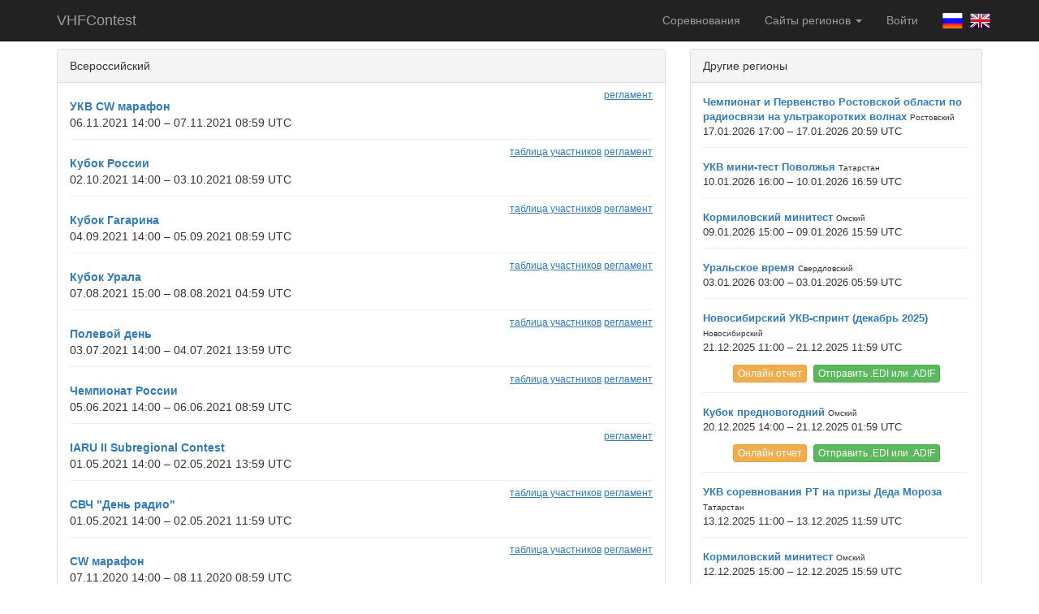

--- FILE ---
content_type: text/html; charset=UTF-8
request_url: https://vhfcontest.ru/?region-page=5
body_size: 3985
content:
<!DOCTYPE html>
<html lang="ru-RU">
<head>
    <meta charset="UTF-8">
    <meta name="viewport" content="width=device-width, initial-scale=1">
    <meta name="csrf-param" content="_csrf">
<meta name="csrf-token" content="WhvQDXexCnz-INQlL_VGskJPfihWaoaMiitFZvIN5o4oLLhpGcdDFrxzkBBwrSjhBgAhbgNdtMXoYwlSwmGDow==">
    <title>VHFContest</title>
    <link href="/assets/382ae782/css/bootstrap.css" rel="stylesheet">
<link href="/assets/52cfb520/css/site.css" rel="stylesheet"></head>
<body>

<div class="wrap">
    <nav id="w2" class="navbar-inverse navbar-fixed-top navbar"><div class="container"><div class="navbar-header"><button type="button" class="navbar-toggle" data-toggle="collapse" data-target="#w2-collapse"><span class="sr-only">Toggle navigation</span>
<span class="icon-bar"></span>
<span class="icon-bar"></span>
<span class="icon-bar"></span></button><a class="navbar-brand" href="/">VHFContest</a></div><div id="w2-collapse" class="collapse navbar-collapse">    <p class="navbar-text navbar-right navbar-lang">
        <a href="/profile/lang?id=1"><img class="lang-img" src="/images/lang/ru-RU.png" alt=""></a>        <a href="/profile/lang?id=2"><img class="lang-img" src="/images/lang/en-US.png" alt=""></a>    </p>
    <ul id="w3" class="navbar-nav navbar-right nav"><li><a href="/">Соревнования</a></li>
<li class="dropdown"><a class="dropdown-toggle" href="#" data-toggle="dropdown">Сайты регионов <span class="caret"></span></a><ul id="w4" class="dropdown-menu"><li class="active"><a href="//vhfcontest.ru" tabindex="-1">Всероссийский</a></li>
<li><a href="//r9a.vhfcontest.ru" tabindex="-1">Челябинский</a></li>
<li><a href="//r9a-mini.vhfcontest.ru" tabindex="-1">Челябинский (минитест)</a></li>
<li><a href="//r9w.vhfcontest.ru" tabindex="-1">Башкирский</a></li>
<li><a href="//r3y.vhfcontest.ru" tabindex="-1">Брянский</a></li>
<li><a href="//r9v.vhfcontest.ru" tabindex="-1">Новокузнецкий</a></li>
<li><a href="//r9v-mini.vhfcontest.ru" tabindex="-1">Новокузнецкий (минитест)</a></li>
<li><a href="//r9o.vhfcontest.ru" tabindex="-1">Новосибирский</a></li>
<li><a href="//r9m.vhfcontest.ru" tabindex="-1">Омский</a></li>
<li><a href="//r9f.vhfcontest.ru" tabindex="-1">Пермский</a></li>
<li><a href="//r6l.vhfcontest.ru" tabindex="-1">Ростовский</a></li>
<li><a href="//r4h.vhfcontest.ru" tabindex="-1">Самарский</a></li>
<li><a href="//r1a.vhfcontest.ru" tabindex="-1">Санкт-Петербургский</a></li>
<li><a href="//r9c.vhfcontest.ru" tabindex="-1">Свердловский</a></li>
<li><a href="//r4p.vhfcontest.ru" tabindex="-1">Татарстан</a></li>
<li><a href="//r4y.vhfcontest.ru" tabindex="-1">Чувашский</a></li></ul></li>
<li><a href="/auth/check">Войти</a></li></ul>    </div></div></nav>    <div class="container">
                                <div id="p0" data-pjax-container="" data-pjax-push-state data-pjax-timeout="1000"><div class="contests row">
    <div class="col-lg-8">
        <div class="panel panel-default">
            <div class="panel-heading">Всероссийский</div>
            <div class="panel-body">
                <div id="w0" class="list-view"><div data-key="287"><div>
            <div class="contest-info-right">
                                        <a href="https://srr.ru/wp-content/uploads/2021/10/UKVMarafon21_v2.pdf" target="_blank">регламент</a>                    </div>
        <b><a href="/contest/287">УКВ CW марафон</a>    </b>
        <br>
    06.11.2021 14:00 &ndash; 07.11.2021 08:59 UTC<br>
        </div>
</div><hr><div data-key="280"><div>
            <div class="contest-info-right">
                            <a href="/contest/280/qth">таблица участников</a>                                        <a href="https://srr.ru/wp-content/uploads/2021/09/Kubok-Rossii-2021-UKV.pdf" target="_blank">регламент</a>                    </div>
        <b><a href="/contest/280">Кубок России</a>    </b>
        <br>
    02.10.2021 14:00 &ndash; 03.10.2021 08:59 UTC<br>
        </div>
</div><hr><div data-key="279"><div>
            <div class="contest-info-right">
                            <a href="/contest/279/qth">таблица участников</a>                                        <a href="https://srr.ru/wp-content/uploads/2021/08/Kubok-Gagarina-2021_v2.pdf" target="_blank">регламент</a>                    </div>
        <b><a href="/contest/279">Кубок Гагарина</a>    </b>
        <br>
    04.09.2021 14:00 &ndash; 05.09.2021 08:59 UTC<br>
        </div>
</div><hr><div data-key="272"><div>
            <div class="contest-info-right">
                            <a href="/contest/272/qth">таблица участников</a>                                        <a href="https://srr.ru/wp-content/uploads/2021/07/ReglamentKubokUrala2021.pdf" target="_blank">регламент</a>                    </div>
        <b><a href="/contest/272">Кубок Урала</a>    </b>
        <br>
    07.08.2021 15:00 &ndash; 08.08.2021 04:59 UTC<br>
        </div>
</div><hr><div data-key="269"><div>
            <div class="contest-info-right">
                            <a href="/contest/269/qth">таблица участников</a>                                        <a href="https://srr.ru/wp-content/uploads/2021/06/PD2021_v1.pdf" target="_blank">регламент</a>                    </div>
        <b><a href="/contest/269">Полевой день</a>    </b>
        <br>
    03.07.2021 14:00 &ndash; 04.07.2021 13:59 UTC<br>
        </div>
</div><hr><div data-key="268"><div>
            <div class="contest-info-right">
                            <a href="/contest/268/qth">таблица участников</a>                                        <a href="https://srr.ru/wp-content/uploads/2021/05/Reglament-CHR-UKV-2021.pdf" target="_blank">регламент</a>                    </div>
        <b><a href="/contest/268">Чемпионат России</a>    </b>
        <br>
    05.06.2021 14:00 &ndash; 06.06.2021 08:59 UTC<br>
        </div>
</div><hr><div data-key="261"><div>
            <div class="contest-info-right">
                                        <a href="https://www.contest.ru/news/%d1%81%d0%be%d1%80%d0%b5%d0%b2%d0%bd%d0%be%d0%b2%d0%b0%d0%bd%d0%b8%d1%8f-%d0%bf%d0%be-%d1%80%d0%b0%d0%b4%d0%b8%d0%be%d1%81%d0%b2%d1%8f%d0%b7%d0%b8-%d0%bd%d0%b0-%d1%83%d0%ba%d0%b2-iaru-ii-subregional-c/" target="_blank">регламент</a>                    </div>
        <b><a href="/contest/261">IARU II Subregional Contest</a>    </b>
        <br>
    01.05.2021 14:00 &ndash; 02.05.2021 13:59 UTC<br>
        </div>
</div><hr><div data-key="262"><div>
            <div class="contest-info-right">
                            <a href="/contest/262/qth">таблица участников</a>                                        <a href="http://www.vhfdx.ru/dokumentyi/-reglament-rossiyskih-sorevnovaniy-po-radiosvyazi-na-svch-%C2%ABden-radio%C2%BB-2021" target="_blank">регламент</a>                    </div>
        <b><a href="/contest/262">СВЧ &quot;День радио&quot;</a>    </b>
        <br>
    01.05.2021 14:00 &ndash; 02.05.2021 11:59 UTC<br>
        </div>
</div><hr><div data-key="242"><div>
            <div class="contest-info-right">
                            <a href="/contest/242/qth">таблица участников</a>                                        <a href="https://srr.ru/wp-content/uploads/2020/11/UKVMarafon2020.pdf" target="_blank">регламент</a>                    </div>
        <b><a href="/contest/242">CW марафон</a>    </b>
        <br>
    07.11.2020 14:00 &ndash; 08.11.2020 08:59 UTC<br>
        </div>
</div><hr><div data-key="241"><div>
            <div class="contest-info-right">
                            <a href="/contest/241/qth">таблица участников</a>                                        <a href="https://srr.ru/wp-content/uploads/2020/09/ReglamentKubokRossiiUKV_2020.pdf" target="_blank">регламент</a>                    </div>
        <b><a href="/contest/241">Кубок России</a>    </b>
        <br>
    03.10.2020 14:00 &ndash; 04.10.2020 08:59 UTC<br>
        </div>
</div>
<div class="text-right"><ul class="pagination"><li class="prev"><a href="/?region-page=4" data-page="3">&laquo;</a></li>
<li><a href="/?region-page=1" data-page="0">1</a></li>
<li><a href="/?region-page=2" data-page="1">2</a></li>
<li><a href="/?region-page=3" data-page="2">3</a></li>
<li><a href="/?region-page=4" data-page="3">4</a></li>
<li class="active"><a href="/?region-page=5" data-page="4">5</a></li>
<li><a href="/?region-page=6" data-page="5">6</a></li>
<li><a href="/?region-page=7" data-page="6">7</a></li>
<li><a href="/?region-page=8" data-page="7">8</a></li>
<li class="next"><a href="/?region-page=6" data-page="5">&raquo;</a></li></ul></div></div>            </div>
        </div>
    </div>
            <div class="col-lg-4">
            <div class="panel panel-default">
                <div class="panel-heading">Другие регионы</div>
                <div class="panel-body">
                    <div id="w1" class="list-view"><div data-key="518"><div class="view-small">
        <b><a href="//r6l.vhfcontest.ru/contest/518">Чемпионат и Первенство Ростовской области по радиосвязи на ультракоротких волнах</a>    </b>
    <span class="hosts">Ростовский</span>    <br>
    17.01.2026 17:00 &ndash; 17.01.2026 20:59 UTC<br>
        </div>
</div><hr><div data-key="519"><div class="view-small">
        <b><a href="//r4p.vhfcontest.ru/contest/519">УКВ мини-тест Поволжья</a>    </b>
    <span class="hosts">Татарстан</span>    <br>
    10.01.2026 16:00 &ndash; 10.01.2026 16:59 UTC<br>
        </div>
</div><hr><div data-key="523"><div class="view-small">
        <b><a href="//r9m.vhfcontest.ru/contest/523">Кормиловский минитест</a>    </b>
    <span class="hosts">Омский</span>    <br>
    09.01.2026 15:00 &ndash; 09.01.2026 15:59 UTC<br>
        </div>
</div><hr><div data-key="522"><div class="view-small">
        <b><a href="//r9c.vhfcontest.ru/contest/522">Уральское время</a>    </b>
    <span class="hosts">Свердловский</span>    <br>
    03.01.2026 03:00 &ndash; 03.01.2026 05:59 UTC<br>
        </div>
</div><hr><div data-key="517"><div class="view-small">
        <b><a href="//r9o.vhfcontest.ru/contest/517">Новосибирский УКВ-спринт (декабрь 2025)</a>    </b>
    <span class="hosts">Новосибирский</span>    <br>
    21.12.2025 11:00 &ndash; 21.12.2025 11:59 UTC<br>
                <div class="text-center" style="margin-top: 10px">
            <a class="btn btn-warning btn-xs" href="//r9o.vhfcontest.ru/contest/517/online">Онлайн отчет</a>            <a class="btn btn-success btn-xs" href="//r9o.vhfcontest.ru/contest/517/edi">Отправить .EDI или .ADIF</a>        </div>
    </div>
</div><hr><div data-key="514"><div class="view-small">
        <b><a href="//r9m.vhfcontest.ru/contest/514">Кубок предновогодний</a>    </b>
    <span class="hosts">Омский</span>    <br>
    20.12.2025 14:00 &ndash; 21.12.2025 01:59 UTC<br>
                <div class="text-center" style="margin-top: 10px">
            <a class="btn btn-warning btn-xs" href="//r9m.vhfcontest.ru/contest/514/online">Онлайн отчет</a>            <a class="btn btn-success btn-xs" href="//r9m.vhfcontest.ru/contest/514/edi">Отправить .EDI или .ADIF</a>        </div>
    </div>
</div><hr><div data-key="513"><div class="view-small">
        <b><a href="//r4p.vhfcontest.ru/contest/513">УКВ соревнования РТ на призы Деда Мороза</a>    </b>
    <span class="hosts">Татарстан</span>    <br>
    13.12.2025 11:00 &ndash; 13.12.2025 11:59 UTC<br>
        </div>
</div><hr><div data-key="515"><div class="view-small">
        <b><a href="//r9m.vhfcontest.ru/contest/515">Кормиловский минитест</a>    </b>
    <span class="hosts">Омский</span>    <br>
    12.12.2025 15:00 &ndash; 12.12.2025 15:59 UTC<br>
        </div>
</div><hr><div data-key="506"><div class="view-small">
        <b><a href="//r4p.vhfcontest.ru/contest/506">УКВ мини-тест Поволжья</a>    </b>
    <span class="hosts">Татарстан</span>    <br>
    07.12.2025 16:00 &ndash; 07.12.2025 16:59 UTC<br>
        </div>
</div><hr><div data-key="509"><div class="view-small">
        <b><a href="//r6l.vhfcontest.ru/contest/509">Золотая осень (4-й этап)</a>    </b>
    <span class="hosts">Ростовский</span>    <br>
    22.11.2025 15:00 &ndash; 22.11.2025 18:59 UTC<br>
        </div>
</div>
<div class="text-right"><ul class="pagination pagination-sm"><li class="prev disabled"><span>&laquo;</span></li>
<li class="active"><a href="/?region-page=5&amp;other-page=1" data-page="0">1</a></li>
<li><a href="/?region-page=5&amp;other-page=2" data-page="1">2</a></li>
<li><a href="/?region-page=5&amp;other-page=3" data-page="2">3</a></li>
<li><a href="/?region-page=5&amp;other-page=4" data-page="3">4</a></li>
<li><a href="/?region-page=5&amp;other-page=5" data-page="4">5</a></li>
<li><a href="/?region-page=5&amp;other-page=6" data-page="5">6</a></li>
<li><a href="/?region-page=5&amp;other-page=7" data-page="6">7</a></li>
<li class="next"><a href="/?region-page=5&amp;other-page=2" data-page="1">&raquo;</a></li></ul></div></div>                </div>
            </div>
        </div>
    </div>
</div>    </div>
</div>

<footer class="footer">
    <div class="container">
        <p class="pull-left time">26.12.2025 09:32:21 UTC</p>
        <p class="pull-right">Developed by <a href="mailto:vhfcontest@r8acc.ru">R8ACC</a></p>
    </div>
</footer>

<script src="/assets/5071502e/jquery.js"></script>
<script src="/assets/4a0e7d58/yii.js"></script>
<script src="/assets/4030640a/jquery.pjax.js"></script>
<script src="/assets/35d2484e/bootbox.js"></script>
<script src="/assets/52cfb520/js/site.js"></script>
<script src="/assets/382ae782/js/bootstrap.js"></script>
<script>jQuery(function ($) {
jQuery(document).pjax(".pagination a", {"push":true,"replace":false,"timeout":1000,"scrollTo":false,"container":"#p0"});
jQuery(document).off("submit", "#p0 form[data-pjax]").on("submit", "#p0 form[data-pjax]", function (event) {jQuery.pjax.submit(event, {"push":true,"replace":false,"timeout":1000,"scrollTo":false,"container":"#p0"});});
});</script><script type="text/javascript">
    (function (d, w, c) {
        (w[c] = w[c] || []).push(function() {
            try {
                w.yaCounter45048143 = new Ya.Metrika({
                    id:45048143,
                    clickmap:true,
                    trackLinks:true,
                    accurateTrackBounce:true
                });
            } catch(e) { }
        });

        var n = d.getElementsByTagName("script")[0],
            s = d.createElement("script"),
            f = function () { n.parentNode.insertBefore(s, n); };
        s.type = "text/javascript";
        s.async = true;
        s.src = "https://mc.yandex.ru/metrika/watch.js";

        if (w.opera == "[object Opera]") {
            d.addEventListener("DOMContentLoaded", f, false);
        } else { f(); }
    })(document, window, "yandex_metrika_callbacks");
</script>
<noscript><div><img src="https://mc.yandex.ru/watch/45048143" style="position:absolute; left:-9999px;" alt="" /></div></noscript>
</body>
</html>
